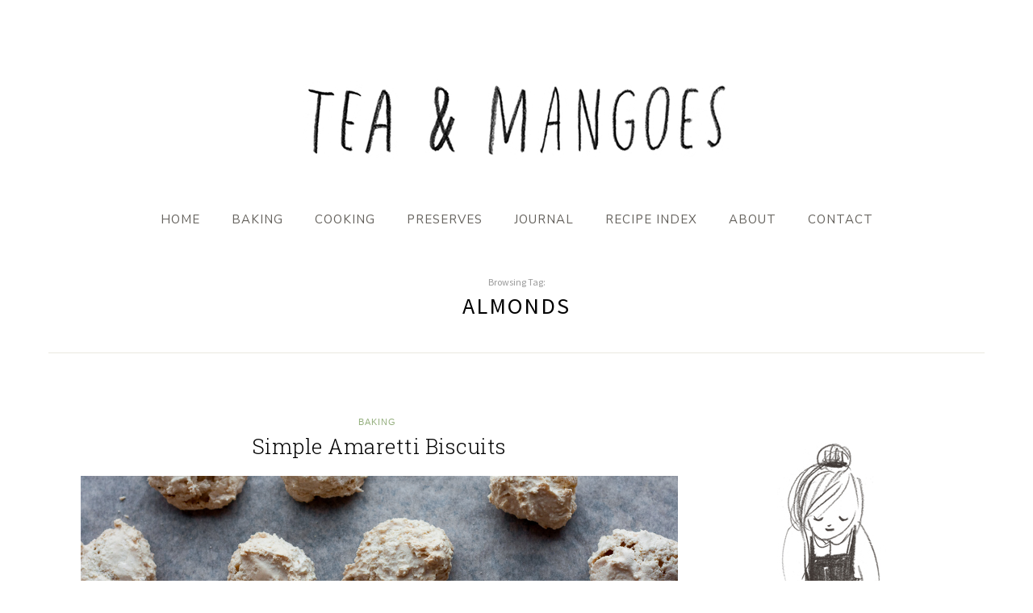

--- FILE ---
content_type: text/html; charset=UTF-8
request_url: http://teaandmangoes.com/tag/almonds/
body_size: 60989
content:
<!DOCTYPE html>
<html lang="en-CA">
<head>

	<meta charset="UTF-8">
	<meta http-equiv="X-UA-Compatible" content="IE=edge">
	<meta name="viewport" content="width=device-width, initial-scale=1">

	<link rel="profile" href="http://gmpg.org/xfn/11" />
	
	<link rel="pingback" href="http://teaandmangoes.com/xmlrpc.php" />

	<meta name='robots' content='index, follow, max-image-preview:large, max-snippet:-1, max-video-preview:-1' />

	<!-- This site is optimized with the Yoast SEO plugin v19.4 - https://yoast.com/wordpress/plugins/seo/ -->
	<title>almonds Archives - Tea and Mangoes</title>
	<link rel="canonical" href="http://teaandmangoes.com/tag/almonds/" />
	<meta property="og:locale" content="en_US" />
	<meta property="og:type" content="article" />
	<meta property="og:title" content="almonds Archives - Tea and Mangoes" />
	<meta property="og:url" content="http://teaandmangoes.com/tag/almonds/" />
	<meta property="og:site_name" content="Tea and Mangoes" />
	<script type="application/ld+json" class="yoast-schema-graph">{"@context":"https://schema.org","@graph":[{"@type":"WebSite","@id":"http://teaandmangoes.com/#website","url":"http://teaandmangoes.com/","name":"Tea and Mangoes","description":"","potentialAction":[{"@type":"SearchAction","target":{"@type":"EntryPoint","urlTemplate":"http://teaandmangoes.com/?s={search_term_string}"},"query-input":"required name=search_term_string"}],"inLanguage":"en-CA"},{"@type":"ImageObject","inLanguage":"en-CA","@id":"http://teaandmangoes.com/tag/almonds/#primaryimage","url":"http://teaandmangoes.com/wp-content/uploads/2020/04/ice-cream-cake-blueberry-mango-3.jpg","contentUrl":"http://teaandmangoes.com/wp-content/uploads/2020/04/ice-cream-cake-blueberry-mango-3.jpg","width":1296,"height":864,"caption":"amaretti biscuits"},{"@type":"CollectionPage","@id":"http://teaandmangoes.com/tag/almonds/","url":"http://teaandmangoes.com/tag/almonds/","name":"almonds Archives - Tea and Mangoes","isPartOf":{"@id":"http://teaandmangoes.com/#website"},"primaryImageOfPage":{"@id":"http://teaandmangoes.com/tag/almonds/#primaryimage"},"image":{"@id":"http://teaandmangoes.com/tag/almonds/#primaryimage"},"thumbnailUrl":"http://teaandmangoes.com/wp-content/uploads/2020/04/ice-cream-cake-blueberry-mango-3.jpg","breadcrumb":{"@id":"http://teaandmangoes.com/tag/almonds/#breadcrumb"},"inLanguage":"en-CA"},{"@type":"BreadcrumbList","@id":"http://teaandmangoes.com/tag/almonds/#breadcrumb","itemListElement":[{"@type":"ListItem","position":1,"name":"Home","item":"http://teaandmangoes.com/"},{"@type":"ListItem","position":2,"name":"almonds"}]}]}</script>
	<!-- / Yoast SEO plugin. -->


<link rel='dns-prefetch' href='//fonts.googleapis.com' />
<link rel='dns-prefetch' href='//s.w.org' />
<link rel="alternate" type="application/rss+xml" title="Tea and Mangoes &raquo; Feed" href="http://teaandmangoes.com/feed/" />
<link rel="alternate" type="application/rss+xml" title="Tea and Mangoes &raquo; Comments Feed" href="http://teaandmangoes.com/comments/feed/" />
<link rel="alternate" type="application/rss+xml" title="Tea and Mangoes &raquo; almonds Tag Feed" href="http://teaandmangoes.com/tag/almonds/feed/" />
		<!-- This site uses the Google Analytics by MonsterInsights plugin v9.11.1 - Using Analytics tracking - https://www.monsterinsights.com/ -->
		<!-- Note: MonsterInsights is not currently configured on this site. The site owner needs to authenticate with Google Analytics in the MonsterInsights settings panel. -->
					<!-- No tracking code set -->
				<!-- / Google Analytics by MonsterInsights -->
		<script type="text/javascript">
window._wpemojiSettings = {"baseUrl":"https:\/\/s.w.org\/images\/core\/emoji\/14.0.0\/72x72\/","ext":".png","svgUrl":"https:\/\/s.w.org\/images\/core\/emoji\/14.0.0\/svg\/","svgExt":".svg","source":{"concatemoji":"http:\/\/teaandmangoes.com\/wp-includes\/js\/wp-emoji-release.min.js?ver=6.0.11"}};
/*! This file is auto-generated */
!function(e,a,t){var n,r,o,i=a.createElement("canvas"),p=i.getContext&&i.getContext("2d");function s(e,t){var a=String.fromCharCode,e=(p.clearRect(0,0,i.width,i.height),p.fillText(a.apply(this,e),0,0),i.toDataURL());return p.clearRect(0,0,i.width,i.height),p.fillText(a.apply(this,t),0,0),e===i.toDataURL()}function c(e){var t=a.createElement("script");t.src=e,t.defer=t.type="text/javascript",a.getElementsByTagName("head")[0].appendChild(t)}for(o=Array("flag","emoji"),t.supports={everything:!0,everythingExceptFlag:!0},r=0;r<o.length;r++)t.supports[o[r]]=function(e){if(!p||!p.fillText)return!1;switch(p.textBaseline="top",p.font="600 32px Arial",e){case"flag":return s([127987,65039,8205,9895,65039],[127987,65039,8203,9895,65039])?!1:!s([55356,56826,55356,56819],[55356,56826,8203,55356,56819])&&!s([55356,57332,56128,56423,56128,56418,56128,56421,56128,56430,56128,56423,56128,56447],[55356,57332,8203,56128,56423,8203,56128,56418,8203,56128,56421,8203,56128,56430,8203,56128,56423,8203,56128,56447]);case"emoji":return!s([129777,127995,8205,129778,127999],[129777,127995,8203,129778,127999])}return!1}(o[r]),t.supports.everything=t.supports.everything&&t.supports[o[r]],"flag"!==o[r]&&(t.supports.everythingExceptFlag=t.supports.everythingExceptFlag&&t.supports[o[r]]);t.supports.everythingExceptFlag=t.supports.everythingExceptFlag&&!t.supports.flag,t.DOMReady=!1,t.readyCallback=function(){t.DOMReady=!0},t.supports.everything||(n=function(){t.readyCallback()},a.addEventListener?(a.addEventListener("DOMContentLoaded",n,!1),e.addEventListener("load",n,!1)):(e.attachEvent("onload",n),a.attachEvent("onreadystatechange",function(){"complete"===a.readyState&&t.readyCallback()})),(e=t.source||{}).concatemoji?c(e.concatemoji):e.wpemoji&&e.twemoji&&(c(e.twemoji),c(e.wpemoji)))}(window,document,window._wpemojiSettings);
</script>
<style type="text/css">
img.wp-smiley,
img.emoji {
	display: inline !important;
	border: none !important;
	box-shadow: none !important;
	height: 1em !important;
	width: 1em !important;
	margin: 0 0.07em !important;
	vertical-align: -0.1em !important;
	background: none !important;
	padding: 0 !important;
}
</style>
	<link rel='stylesheet' id='wp-block-library-css'  href='http://teaandmangoes.com/wp-includes/css/dist/block-library/style.min.css?ver=6.0.11' type='text/css' media='all' />
<style id='global-styles-inline-css' type='text/css'>
body{--wp--preset--color--black: #000000;--wp--preset--color--cyan-bluish-gray: #abb8c3;--wp--preset--color--white: #ffffff;--wp--preset--color--pale-pink: #f78da7;--wp--preset--color--vivid-red: #cf2e2e;--wp--preset--color--luminous-vivid-orange: #ff6900;--wp--preset--color--luminous-vivid-amber: #fcb900;--wp--preset--color--light-green-cyan: #7bdcb5;--wp--preset--color--vivid-green-cyan: #00d084;--wp--preset--color--pale-cyan-blue: #8ed1fc;--wp--preset--color--vivid-cyan-blue: #0693e3;--wp--preset--color--vivid-purple: #9b51e0;--wp--preset--gradient--vivid-cyan-blue-to-vivid-purple: linear-gradient(135deg,rgba(6,147,227,1) 0%,rgb(155,81,224) 100%);--wp--preset--gradient--light-green-cyan-to-vivid-green-cyan: linear-gradient(135deg,rgb(122,220,180) 0%,rgb(0,208,130) 100%);--wp--preset--gradient--luminous-vivid-amber-to-luminous-vivid-orange: linear-gradient(135deg,rgba(252,185,0,1) 0%,rgba(255,105,0,1) 100%);--wp--preset--gradient--luminous-vivid-orange-to-vivid-red: linear-gradient(135deg,rgba(255,105,0,1) 0%,rgb(207,46,46) 100%);--wp--preset--gradient--very-light-gray-to-cyan-bluish-gray: linear-gradient(135deg,rgb(238,238,238) 0%,rgb(169,184,195) 100%);--wp--preset--gradient--cool-to-warm-spectrum: linear-gradient(135deg,rgb(74,234,220) 0%,rgb(151,120,209) 20%,rgb(207,42,186) 40%,rgb(238,44,130) 60%,rgb(251,105,98) 80%,rgb(254,248,76) 100%);--wp--preset--gradient--blush-light-purple: linear-gradient(135deg,rgb(255,206,236) 0%,rgb(152,150,240) 100%);--wp--preset--gradient--blush-bordeaux: linear-gradient(135deg,rgb(254,205,165) 0%,rgb(254,45,45) 50%,rgb(107,0,62) 100%);--wp--preset--gradient--luminous-dusk: linear-gradient(135deg,rgb(255,203,112) 0%,rgb(199,81,192) 50%,rgb(65,88,208) 100%);--wp--preset--gradient--pale-ocean: linear-gradient(135deg,rgb(255,245,203) 0%,rgb(182,227,212) 50%,rgb(51,167,181) 100%);--wp--preset--gradient--electric-grass: linear-gradient(135deg,rgb(202,248,128) 0%,rgb(113,206,126) 100%);--wp--preset--gradient--midnight: linear-gradient(135deg,rgb(2,3,129) 0%,rgb(40,116,252) 100%);--wp--preset--duotone--dark-grayscale: url('#wp-duotone-dark-grayscale');--wp--preset--duotone--grayscale: url('#wp-duotone-grayscale');--wp--preset--duotone--purple-yellow: url('#wp-duotone-purple-yellow');--wp--preset--duotone--blue-red: url('#wp-duotone-blue-red');--wp--preset--duotone--midnight: url('#wp-duotone-midnight');--wp--preset--duotone--magenta-yellow: url('#wp-duotone-magenta-yellow');--wp--preset--duotone--purple-green: url('#wp-duotone-purple-green');--wp--preset--duotone--blue-orange: url('#wp-duotone-blue-orange');--wp--preset--font-size--small: 13px;--wp--preset--font-size--medium: 20px;--wp--preset--font-size--large: 36px;--wp--preset--font-size--x-large: 42px;}.has-black-color{color: var(--wp--preset--color--black) !important;}.has-cyan-bluish-gray-color{color: var(--wp--preset--color--cyan-bluish-gray) !important;}.has-white-color{color: var(--wp--preset--color--white) !important;}.has-pale-pink-color{color: var(--wp--preset--color--pale-pink) !important;}.has-vivid-red-color{color: var(--wp--preset--color--vivid-red) !important;}.has-luminous-vivid-orange-color{color: var(--wp--preset--color--luminous-vivid-orange) !important;}.has-luminous-vivid-amber-color{color: var(--wp--preset--color--luminous-vivid-amber) !important;}.has-light-green-cyan-color{color: var(--wp--preset--color--light-green-cyan) !important;}.has-vivid-green-cyan-color{color: var(--wp--preset--color--vivid-green-cyan) !important;}.has-pale-cyan-blue-color{color: var(--wp--preset--color--pale-cyan-blue) !important;}.has-vivid-cyan-blue-color{color: var(--wp--preset--color--vivid-cyan-blue) !important;}.has-vivid-purple-color{color: var(--wp--preset--color--vivid-purple) !important;}.has-black-background-color{background-color: var(--wp--preset--color--black) !important;}.has-cyan-bluish-gray-background-color{background-color: var(--wp--preset--color--cyan-bluish-gray) !important;}.has-white-background-color{background-color: var(--wp--preset--color--white) !important;}.has-pale-pink-background-color{background-color: var(--wp--preset--color--pale-pink) !important;}.has-vivid-red-background-color{background-color: var(--wp--preset--color--vivid-red) !important;}.has-luminous-vivid-orange-background-color{background-color: var(--wp--preset--color--luminous-vivid-orange) !important;}.has-luminous-vivid-amber-background-color{background-color: var(--wp--preset--color--luminous-vivid-amber) !important;}.has-light-green-cyan-background-color{background-color: var(--wp--preset--color--light-green-cyan) !important;}.has-vivid-green-cyan-background-color{background-color: var(--wp--preset--color--vivid-green-cyan) !important;}.has-pale-cyan-blue-background-color{background-color: var(--wp--preset--color--pale-cyan-blue) !important;}.has-vivid-cyan-blue-background-color{background-color: var(--wp--preset--color--vivid-cyan-blue) !important;}.has-vivid-purple-background-color{background-color: var(--wp--preset--color--vivid-purple) !important;}.has-black-border-color{border-color: var(--wp--preset--color--black) !important;}.has-cyan-bluish-gray-border-color{border-color: var(--wp--preset--color--cyan-bluish-gray) !important;}.has-white-border-color{border-color: var(--wp--preset--color--white) !important;}.has-pale-pink-border-color{border-color: var(--wp--preset--color--pale-pink) !important;}.has-vivid-red-border-color{border-color: var(--wp--preset--color--vivid-red) !important;}.has-luminous-vivid-orange-border-color{border-color: var(--wp--preset--color--luminous-vivid-orange) !important;}.has-luminous-vivid-amber-border-color{border-color: var(--wp--preset--color--luminous-vivid-amber) !important;}.has-light-green-cyan-border-color{border-color: var(--wp--preset--color--light-green-cyan) !important;}.has-vivid-green-cyan-border-color{border-color: var(--wp--preset--color--vivid-green-cyan) !important;}.has-pale-cyan-blue-border-color{border-color: var(--wp--preset--color--pale-cyan-blue) !important;}.has-vivid-cyan-blue-border-color{border-color: var(--wp--preset--color--vivid-cyan-blue) !important;}.has-vivid-purple-border-color{border-color: var(--wp--preset--color--vivid-purple) !important;}.has-vivid-cyan-blue-to-vivid-purple-gradient-background{background: var(--wp--preset--gradient--vivid-cyan-blue-to-vivid-purple) !important;}.has-light-green-cyan-to-vivid-green-cyan-gradient-background{background: var(--wp--preset--gradient--light-green-cyan-to-vivid-green-cyan) !important;}.has-luminous-vivid-amber-to-luminous-vivid-orange-gradient-background{background: var(--wp--preset--gradient--luminous-vivid-amber-to-luminous-vivid-orange) !important;}.has-luminous-vivid-orange-to-vivid-red-gradient-background{background: var(--wp--preset--gradient--luminous-vivid-orange-to-vivid-red) !important;}.has-very-light-gray-to-cyan-bluish-gray-gradient-background{background: var(--wp--preset--gradient--very-light-gray-to-cyan-bluish-gray) !important;}.has-cool-to-warm-spectrum-gradient-background{background: var(--wp--preset--gradient--cool-to-warm-spectrum) !important;}.has-blush-light-purple-gradient-background{background: var(--wp--preset--gradient--blush-light-purple) !important;}.has-blush-bordeaux-gradient-background{background: var(--wp--preset--gradient--blush-bordeaux) !important;}.has-luminous-dusk-gradient-background{background: var(--wp--preset--gradient--luminous-dusk) !important;}.has-pale-ocean-gradient-background{background: var(--wp--preset--gradient--pale-ocean) !important;}.has-electric-grass-gradient-background{background: var(--wp--preset--gradient--electric-grass) !important;}.has-midnight-gradient-background{background: var(--wp--preset--gradient--midnight) !important;}.has-small-font-size{font-size: var(--wp--preset--font-size--small) !important;}.has-medium-font-size{font-size: var(--wp--preset--font-size--medium) !important;}.has-large-font-size{font-size: var(--wp--preset--font-size--large) !important;}.has-x-large-font-size{font-size: var(--wp--preset--font-size--x-large) !important;}
</style>
<link rel='stylesheet' id='contact-form-7-css'  href='http://teaandmangoes.com/wp-content/plugins/contact-form-7/includes/css/styles.css?ver=5.6.1' type='text/css' media='all' />
<link rel='stylesheet' id='solopine-recipe-card-css'  href='http://teaandmangoes.com/wp-content/plugins/solopine-recipe//solopine-recipe-card.css?ver=1.1' type='text/css' media='all' />
<link rel='stylesheet' id='sprout_spoon_style-css'  href='http://teaandmangoes.com/wp-content/themes/sprout-spoon/style.css?ver=1.5' type='text/css' media='all' />
<style id='sprout_spoon_style-inline-css' type='text/css'>
#header { padding-top: 68px; }#header { padding-bottom: 40px; }body { background-color: #ffffff; }#wrapper { margin-top: px; }#wrapper { border-radius: 10px; }#header { border-radius: 10px; 10px 0 0 }#wrapper { box-shadow:none; }#navigation { border-color: #ffffff; }#nav-wrapper .menu li.current-menu-item a, #nav-wrapper .menu li > a:hover { color: #95af7e; }.widget, .widget-title:before, .widget-title:after { border-color: #ffffff; }
</style>
<link rel='stylesheet' id='fontawesome-css'  href='http://teaandmangoes.com/wp-content/themes/sprout-spoon/css/fontawesome-all.min.css?ver=6.0.11' type='text/css' media='all' />
<link rel='stylesheet' id='bxslider-css-css'  href='http://teaandmangoes.com/wp-content/themes/sprout-spoon/css/jquery.bxslider.css?ver=6.0.11' type='text/css' media='all' />
<link rel='stylesheet' id='sprout_spoon_respon-css'  href='http://teaandmangoes.com/wp-content/themes/sprout-spoon/css/responsive.css?ver=6.0.11' type='text/css' media='all' />
<link rel='stylesheet' id='sprout_spoon_fonts_url_fonts-css'  href='https://fonts.googleapis.com/css?family=Source+Sans+Pro%3A400%2C600%2C700%2C400italic%2C700italic%7CCrimson+Text%3A400%2C700%2C700italic%2C400italic%26subset%3Dlatin%2Clatin-ext&#038;ver=1.4' type='text/css' media='all' />
<script type='text/javascript' src='http://teaandmangoes.com/wp-includes/js/jquery/jquery.min.js?ver=3.6.0' id='jquery-core-js'></script>
<script type='text/javascript' src='http://teaandmangoes.com/wp-includes/js/jquery/jquery-migrate.min.js?ver=3.3.2' id='jquery-migrate-js'></script>
<link rel="https://api.w.org/" href="http://teaandmangoes.com/wp-json/" /><link rel="alternate" type="application/json" href="http://teaandmangoes.com/wp-json/wp/v2/tags/238" /><link rel="EditURI" type="application/rsd+xml" title="RSD" href="http://teaandmangoes.com/xmlrpc.php?rsd" />
<link rel="wlwmanifest" type="application/wlwmanifest+xml" href="http://teaandmangoes.com/wp-includes/wlwmanifest.xml" /> 
<meta name="generator" content="WordPress 6.0.11" />
	<link rel="preconnect" href="https://fonts.googleapis.com">
	<link rel="preconnect" href="https://fonts.gstatic.com">
	<link href='https://fonts.googleapis.com/css2?display=swap&family=Nunito+Sans&family=Roboto+Slab:wght@300' rel='stylesheet'>    <style type="text/css">
	
																																												    </style>
    <link rel="icon" href="http://teaandmangoes.com/wp-content/uploads/2017/12/cropped-tea-and-mangoes-icon-32x32.png" sizes="32x32" />
<link rel="icon" href="http://teaandmangoes.com/wp-content/uploads/2017/12/cropped-tea-and-mangoes-icon-192x192.png" sizes="192x192" />
<link rel="apple-touch-icon" href="http://teaandmangoes.com/wp-content/uploads/2017/12/cropped-tea-and-mangoes-icon-180x180.png" />
<meta name="msapplication-TileImage" content="http://teaandmangoes.com/wp-content/uploads/2017/12/cropped-tea-and-mangoes-icon-270x270.png" />
		<style type="text/css" id="wp-custom-css">
			#content {padding-top: 75px;}

#nav-wrapper .menu li {margin: 0 18px;}

.post-entry p {font-size: 16px;}

.grid-item .post-header h2 a {font-size: 14px; letter-spacing: 0.5px; text-transform: none; font-weight: 400;}

.post-entry .index-heading, .post-header .cat a, .meta-text, .meta-text, .post-entry .index-heading a, .post-header .cat a {font-family: 'Roboto', sans-serif;}

/* Ingredients List Items */ 
.post-entry .sp-recipe ul li {font-size: 16px; font-family: 'Nunito Sans', sans-serif;}

/* Instructions List Items */ .post-entry .recipe-method .step {font-size: 16px; font-family: 'Nunito Sans', sans-serif;}

/* Notes Text */ .post-entry .recipe-notes p {font-size: 16px; font-family: 'Nunito Sans', sans-serif;}

/* Standard post header title */ .post-header h2 a, .post-header h1 {font-size: 26px; letter-spacing: 0.5px;}

/* Recipe Title */ .post-entry .recipe-overview h2 {font-size: 22px; letter-spacing: 0.5px;}

/*Sidebar Widgets*/ #sidebar .widget {margin-bottom: 20px;}

/*Search Widget*/ #sidebar #search-2 {padding-top: 0px}

.category .archive-box { display: none; }		</style>
			<style id="egf-frontend-styles" type="text/css">
		p {font-family: 'Nunito Sans', sans-serif;font-size: 14px;font-style: normal;font-weight: 400;} .post-entry .sp-recipe, post-entry .recipe-method .step, .post-entry .recipe-notes p, .post-entry .recipe-title {font-family: 'Nunito Sans', sans-serif;font-style: normal;font-weight: 400;} h1 {font-family: 'Roboto Slab', sans-serif;font-size: 10px;font-style: normal;font-weight: 300;text-transform: none;} #nav-wrapper .menu li a {font-family: 'Nunito Sans', sans-serif;font-size: 15px;font-style: normal;font-weight: 400;} h2 {font-family: 'Roboto Slab', sans-serif;font-style: normal;font-weight: 300;text-transform: none;} h4 {font-family: 'Roboto Slab', sans-serif;font-style: normal;font-weight: 300;} h3 {font-family: 'Roboto Slab', sans-serif;font-style: normal;font-weight: 300;} h5 {} h6 {} 	</style>
		
</head>

<body class="archive tag tag-almonds tag-238">
	
	<div id="wrapper">
	
		<header id="header">
		
			<div class="container">
				
								
				<div id="logo">
											
													<h2><a href="http://teaandmangoes.com/"><img src="http://teaandmangoes.com/wp-content/uploads/2017/12/tea-and-mangoes-header-6.png" alt="Tea and Mangoes" /></a></h2>
												
									</div>
				
							
			</div>
		
		</header>
		
		<nav id="navigation">
			
			<div class="container">
				
				<div id="nav-wrapper">
					<ul id="menu-main-navigation" class="menu"><li id="menu-item-192" class="menu-item menu-item-type-custom menu-item-object-custom menu-item-home menu-item-192"><a href="http://teaandmangoes.com/">Home</a></li>
<li id="menu-item-222" class="menu-item menu-item-type-taxonomy menu-item-object-category menu-item-222"><a href="http://teaandmangoes.com/category/baking/">Baking</a></li>
<li id="menu-item-223" class="menu-item menu-item-type-taxonomy menu-item-object-category menu-item-223"><a href="http://teaandmangoes.com/category/cooking/">Cooking</a></li>
<li id="menu-item-225" class="menu-item menu-item-type-taxonomy menu-item-object-category menu-item-225"><a href="http://teaandmangoes.com/category/preserves/">Preserves</a></li>
<li id="menu-item-224" class="menu-item menu-item-type-taxonomy menu-item-object-category menu-item-224"><a href="http://teaandmangoes.com/category/journal/">Journal</a></li>
<li id="menu-item-514" class="menu-item menu-item-type-post_type menu-item-object-page menu-item-514"><a href="http://teaandmangoes.com/recipe-index/">Recipe Index</a></li>
<li id="menu-item-193" class="menu-item menu-item-type-post_type menu-item-object-page menu-item-193"><a href="http://teaandmangoes.com/about/">About</a></li>
<li id="menu-item-2775" class="menu-item menu-item-type-post_type menu-item-object-page menu-item-2775"><a href="http://teaandmangoes.com/contact/">Contact</a></li>
</ul>				</div>
				
				<div class="menu-mobile"></div>
				
					<div id="mobile-social">
											</div>
				
			</div>
			
		</nav>	
	<div class="archive-box">
					
		<span>Browsing Tag:</span>
		<h1>almonds</h1>
			</div>
	
	<div class="container">
	
		<div id="content">
		
			<div id="main" >
				
								
										
											
						<article id="post-2986" class="post-2986 post type-post status-publish format-standard has-post-thumbnail hentry category-baking tag-almonds tag-dairy-free tag-egg-whites">
	
	<div class="post-header">
		
				<span class="cat"><a href="http://teaandmangoes.com/category/baking/" rel="category tag">Baking</a></span>
				
					<h2 class="entry-title"><a href="http://teaandmangoes.com/amaretti-biscuits/">Simple Amaretti Biscuits</a></h2>
				
				
	</div>
	
			
								
		
	<div class="post-entry">
		
				
							
				<p><img class="aligncenter size-full wp-image-2969" src="http://teaandmangoes.com/wp-content/uploads/2020/04/ice-cream-cake-blueberry-mango-3.jpg" alt="amaretti biscuits" width="1296" height="864" srcset="http://teaandmangoes.com/wp-content/uploads/2020/04/ice-cream-cake-blueberry-mango-3.jpg 1296w, http://teaandmangoes.com/wp-content/uploads/2020/04/ice-cream-cake-blueberry-mango-3-300x200.jpg 300w, http://teaandmangoes.com/wp-content/uploads/2020/04/ice-cream-cake-blueberry-mango-3-768x512.jpg 768w, http://teaandmangoes.com/wp-content/uploads/2020/04/ice-cream-cake-blueberry-mango-3-1024x683.jpg 1024w, http://teaandmangoes.com/wp-content/uploads/2020/04/ice-cream-cake-blueberry-mango-3-1080x720.jpg 1080w" sizes="(max-width: 1296px) 100vw, 1296px" /></p>
<p>What can I say? Amaretti Biscuits are just so darn good! Made from egg whites, ground almonds and sugar these biscuits are perfect with your morning coffee or afternoon tea. They are crisp with a bit of chewiness in the middle. I just love them!</p>
<p>Amaro means &#8216;bitter&#8217; in Italian, so Amaretti means &#8216;little bitter ones&#8217; because they are traditionally flavoured with bitter almonds. They were first made in the mid-1600&#8217;s by Francesco Moriodo, a pastry chef at the court of Savoy.</p>
<p>I made these cookies recently to go on top of my <a href="http://teaandmangoes.com/?p=2962&amp;preview=true">Blueberry Mango Ice Cream Cake</a>. So good!</p>
<p>You could also use Amaretti Biscuits in trifle or any other layered dessert. For an extra almond flavour, you could add a tablespoon of amaretto.</p>
	<div id="recipe"></div>
	<div class="sp-recipe" id="printthis">
		
		<div class="recipe-overview">
			
			<div class="recipe-image">
												<img src="http://teaandmangoes.com/wp-content/uploads/2020/04/ice-cream-cake-blueberry-mango-3.jpg">													<a href="#" onclick="jQuery('#printthis').print()" class="sp-print"><i class="fa fas fa-print"></i> Print Recipe</a>
							</div>
			
			<div class="recipe-header">
			
				<div class="recipe-title-header">
				
											<h2>Amaretti</h2>
														
				</div>
			
								<div class="recipe-meta">
					
					<div class="meta-row">
						
												
																							
					</div>
					
					<div class="meta-row">
						
						<i class="far fa-user"></i>						
																		<span class="recipe-meta-item">Serves: 24</span>					
					</div>
					
					<div class="meta-row">
					
						<i class="far fa-clock"></i> 
						
												
												
																		<span class="recipe-meta-item">Cooking Time: 60 minutes</span>
												
												
												
					</div>
			
				</div>
								
							
			</div>
			
		</div>
			
				<div class="recipe-ingredients">
							
			<h3 class="recipe-title">Ingredients</h3>
			
			<ul>
																			<li><span>125 grams ground almonds </span></li>
																												<li><span>125 grams confectioners sugar</span></li>
																												<li><span>1 tsp all-purpose flour</span></li>
																												<li><span>2 large egg whites</span></li>
																												<li><span>1/3 cup granulated sugar</span></li>
																												<li><span>1/4 tsp nutmeg</span></li>
																</ul>
			
		</div>
				
				<div class="recipe-method">
							
			<h3 class="recipe-title">Instructions</h3>
			
									
															<div class="step">
					<span class="step-number">1</span>
					<div class="step-content">
						<p>Preheat oven to 300 degrees F.</p>
					</div>
				</div>
										
						
						
						
															<div class="step">
					<span class="step-number">2</span>
					<div class="step-content">
						<p>Mix the ground almonds with the confectioners sugar, flour and nutmeg.In a bowl.</p>
					</div>
				</div>
										
						
															<div class="step">
					<span class="step-number">3</span>
					<div class="step-content">
						<p>With an electric beater, a really good whisk, or a stand-mixer, beat egg whites until they form soft peaks. This means that the egg whites fold over gently when the beaters are lifted.</p>
					</div>
				</div>
										
						
															<div class="step">
					<span class="step-number">4</span>
					<div class="step-content">
						<p>Add granulated sugar and continue beating on high until stiff peaks are formed. This means that the mixture does not fold over when the beaters are lifted up. The meringue stands up on its own and is stiff and shiny.</p>
					</div>
				</div>
										
						
															<div class="step">
					<span class="step-number">5</span>
					<div class="step-content">
						<p>Stir the dry ingredients into the egg whites very gently.</p>
					</div>
				</div>
										
						
															<div class="step">
					<span class="step-number">6</span>
					<div class="step-content">
						<p>Drop about 2 tsps of batter 2 cm apart onto a baking tray lined with parchment paper.</p>
					</div>
				</div>
										
						
															<div class="step">
					<span class="step-number">7</span>
					<div class="step-content">
						<p>Bake in oven for about 35-45 minutes until light brown.</p>
					</div>
				</div>
										
						
															<div class="step">
					<span class="step-number">8</span>
					<div class="step-content">
						<p>Shut the oven off, leave the door propped open and leave the cookies in the oven for an additional 20-30 minutes.</p>
					</div>
				</div>
										
						
															<div class="step">
					<span class="step-number">9</span>
					<div class="step-content">
						<p>Remove baking tray from oven.</p>
					</div>
				</div>
										
						
															<div class="step">
					<span class="step-number">10</span>
					<div class="step-content">
						<p>Cool cookies on rack until cold.</p>
					</div>
				</div>
										
						
															<div class="step">
					<span class="step-number">11</span>
					<div class="step-content">
						<p>Store in a cool, dry place.</p>
					</div>
				</div>
										
						
						
						
		</div>
				
				
				<div class="recipe-notes">
			
			<h3 class="recipe-title">Notes</h3>
			
			<p>Adapted from The Italian Baker by Carol Field.</p>
			
		</div>
				
		<script type="application/ld+json">
			{
			  "@context": "http://schema.org",
			  "@type": "Recipe",
			  "url": "http://teaandmangoes.com/amaretti-biscuits/",
			  "author": {
				"@type": "Thing",
				"name": ""
			  },
			  "datePublished": "",
			  "cookTime": "PT1H",
			  			  "description": "",
			  "image": "http://teaandmangoes.com/wp-content/uploads/2020/04/ice-cream-cake-blueberry-mango-3.jpg",
			  "recipeIngredient": [
													                    					"125 grams ground almonds ",																			                    					"125 grams confectioners sugar",																			                    					"1 tsp all-purpose flour",																			                    					"2 large egg whites",																			                    					"1/3 cup granulated sugar",																			                    					"1/4 tsp nutmeg"																	  ],
			  "name": "Amaretti",
			  "nutrition": {
				"@type": "NutritionInformation",
				"calories": "",
				"carbohydrateContent": "",
				"cholesterolContent": "",
				"fatContent": "",
				"fiberContent": "",
				"proteinContent": "",
				"saturatedFatContent": "",
				"sodiumContent": "",
				"sugarContent": "",
				"transFatContent": "",
				"unsaturatedFatContent": ""
			  },
			  "prepTime": "P",
			  "totalTime": "P",
			  "recipeCategory":"",
			  "recipeCuisine":"",
			  "keywords": "",			  
			  "recipeInstructions": [
											
																"Preheat oven to 300 degrees F.",						
														
							
																"Mix the ground almonds with the confectioners sugar, flour and nutmeg.In a bowl.",						
														
							
																"With an electric beater, a really good whisk, or a stand-mixer, beat egg whites until they form soft peaks. This means that the egg whites fold over gently when the beaters are lifted.",						
														
							
																"Add granulated sugar and continue beating on high until stiff peaks are formed. This means that the mixture does not fold over when the beaters are lifted up. The meringue stands up on its own and is stiff and shiny.",						
														
							
																"Stir the dry ingredients into the egg whites very gently.",						
														
							
																"Drop about 2 tsps of batter 2 cm apart onto a baking tray lined with parchment paper.",						
														
							
																"Bake in oven for about 35-45 minutes until light brown.",						
														
							
																"Shut the oven off, leave the door propped open and leave the cookies in the oven for an additional 20-30 minutes.",						
														
							
																"Remove baking tray from oven.",						
														
							
																"Cool cookies on rack until cold.",						
														
							
																"Store in a cool, dry place."						
														
							  ],
			  			  "recipeYield": "24"			  			}
		</script>
		
	</div>
	
				
					
				
				
								
	</div>
	
		
	<div class="post-meta">
		
		<div class="meta-info">
			<span class="meta-text"><a href="http://teaandmangoes.com/amaretti-biscuits/"><span class="published">3:30 pm</span></a></span> 
					</div>
		
				<div class="meta-comments">
			<a href="http://teaandmangoes.com/amaretti-biscuits/#respond">0 <i class="far fa-comment"></i></a>		</div>
				
				<div class="post-share">
					</div>
				
	</div>
		
		
				
		
				
		
</article>						
						
						
										
											
						<article id="post-2962" class="post-2962 post type-post status-publish format-standard has-post-thumbnail hentry category-baking tag-almonds tag-blueberry tag-dessert tag-ice-cream tag-mango">
	
	<div class="post-header">
		
				<span class="cat"><a href="http://teaandmangoes.com/category/baking/" rel="category tag">Baking</a></span>
				
					<h2 class="entry-title"><a href="http://teaandmangoes.com/blueberry-mango-ice-cream-cake/">Stunning Blueberry Mango Ice Cream Cake</a></h2>
				
				
	</div>
	
			
								
		
	<div class="post-entry">
		
				
							
				<p><img loading="lazy" class="aligncenter size-full wp-image-2983" src="http://teaandmangoes.com/wp-content/uploads/2020/04/Ice-Cream-Cake-Blueberry-Mango-8.jpg" alt="blueberry mango ice cream cake with amaretti biscuits on top" width="1296" height="864" srcset="http://teaandmangoes.com/wp-content/uploads/2020/04/Ice-Cream-Cake-Blueberry-Mango-8.jpg 1296w, http://teaandmangoes.com/wp-content/uploads/2020/04/Ice-Cream-Cake-Blueberry-Mango-8-300x200.jpg 300w, http://teaandmangoes.com/wp-content/uploads/2020/04/Ice-Cream-Cake-Blueberry-Mango-8-768x512.jpg 768w, http://teaandmangoes.com/wp-content/uploads/2020/04/Ice-Cream-Cake-Blueberry-Mango-8-1024x683.jpg 1024w, http://teaandmangoes.com/wp-content/uploads/2020/04/Ice-Cream-Cake-Blueberry-Mango-8-1080x720.jpg 1080w" sizes="(max-width: 1296px) 100vw, 1296px" /></p>
<p>This Blueberry Mango Ice Cream Cake with <a href="http://teaandmangoes.com/?p=2986&amp;preview=true">Amaretti Biscuits</a> is colourful, luscious, and perfect for any occasion. But, it&#8217;s exceptionally stunning to serve as an Easter dessert. When it comes to cakes, I tend to lean towards baked cakes. But, ice cream cakes are different: the combination of flavours and textures are alluring; the beautiful colours are uplifting, and the flavour combinations are endless. If you are looking for something to wow your family, make them an ice cream cake. They will love it!</p>
<p>The first time I made an ice cream cake, I couldn&#8217;t believe how delicious, easy and professional looking it was.&nbsp; They are a real showstopper! It&#8217;s very exciting when you finally remove the sides of the springform pan and all the layers of ice cream, crust and cookies are unveiled before you eyes. Ice cream cakes are terrific if you are short on time, or need to do your cake preparations in the evening after the wee ones are in bed.</p>
<p>They also stay hidden very well in your freezer. This may not seem like an important issue, but if you&#8217;re anything like my family, surprise is key! My Mum made us birthday cakes every year, just like most Mums. But we never got even a sneak peak of the cake until dessert time. I always knew she had baked a cake, because the house smelled so good, but I could never find the cake.&nbsp; My Mum knew from the look on my face that I was perplexed, but would keep me guessing until the last minute when she brought the cake out all covered in lit candles. So, if you like to keep your cakes hidden until dessert time&#8230;this one&#8217;s for you!</p>
<p>Of course, this year, ice cream cakes have an added bonus &#8211; no flour!</p>
<p>I made this ice cream cake a few years ago for my son&#8217;s birthday, and again this year for his 21st birthday. Blueberries are his favourite fruit and mango pairs with them so well &#8211; colour-wise as well as in flavour.</p>
<p>Usually, when I make an ice-cream cake, I go to an ice cream shop and buy fun flavours and layer them up. In the future, when shops re-open, you could go that route&#8230;and then you have hundreds of flavours to play around with. But with ice cream shops closed, I decided to create my own flavoured ice cream by mixing vanilla ice cream and frozen blueberries and mangoes. Easy peasy!</p>
<p>There are many other flavour combinations you could use, with grocery store ingredients, if blueberry mango doesn&#8217;t appeal to you. Just follow the directions below with the fruit of your choice or mix and match ready-made store-bought ice cream flavours. You can&#8217;t go wrong with an Ice Cream Cake.</p>
<p>&nbsp;</p>
<p><img loading="lazy" class="aligncenter size-full wp-image-2973" src="http://teaandmangoes.com/wp-content/uploads/2020/04/Ice-Cream-Cake-Blueberry-Mango-6.jpg" alt="graham crust in a springform pan on a wood cutting board" width="1296" height="864" srcset="http://teaandmangoes.com/wp-content/uploads/2020/04/Ice-Cream-Cake-Blueberry-Mango-6.jpg 1296w, http://teaandmangoes.com/wp-content/uploads/2020/04/Ice-Cream-Cake-Blueberry-Mango-6-300x200.jpg 300w, http://teaandmangoes.com/wp-content/uploads/2020/04/Ice-Cream-Cake-Blueberry-Mango-6-768x512.jpg 768w, http://teaandmangoes.com/wp-content/uploads/2020/04/Ice-Cream-Cake-Blueberry-Mango-6-1024x683.jpg 1024w, http://teaandmangoes.com/wp-content/uploads/2020/04/Ice-Cream-Cake-Blueberry-Mango-6-1080x720.jpg 1080w" sizes="(max-width: 1296px) 100vw, 1296px" /></p>
<p>This cake starts off with a delicious buttery crunchy crust of graham cracker crumbs mixed with melted butter and sugar. The crust is baked in the oven for about 15 minutes until slightly golden and aromatic. Try not to eat it straight out of the pan. I dare you!</p>
<p><img loading="lazy" class="aligncenter size-full wp-image-2976" src="http://teaandmangoes.com/wp-content/uploads/2020/04/Ice-Cream-Cake-Blueberry-Mango-7.jpg" alt="mango ice cream inside graham cracker crust as the bottom layer of a cake" width="1296" height="864" srcset="http://teaandmangoes.com/wp-content/uploads/2020/04/Ice-Cream-Cake-Blueberry-Mango-7.jpg 1296w, http://teaandmangoes.com/wp-content/uploads/2020/04/Ice-Cream-Cake-Blueberry-Mango-7-300x200.jpg 300w, http://teaandmangoes.com/wp-content/uploads/2020/04/Ice-Cream-Cake-Blueberry-Mango-7-768x512.jpg 768w, http://teaandmangoes.com/wp-content/uploads/2020/04/Ice-Cream-Cake-Blueberry-Mango-7-1024x683.jpg 1024w, http://teaandmangoes.com/wp-content/uploads/2020/04/Ice-Cream-Cake-Blueberry-Mango-7-1080x720.jpg 1080w" sizes="(max-width: 1296px) 100vw, 1296px" /></p>
<p>I chose Mango Ice Cream to be the bottom layer, as I thought the amaretti cookies would be a nice contrast against the blueberry ice cream. You could do it the other way around if you wanted. It would taste just as nice. Can&#8217;t find mango ice cream? Read on.</p>
<p>&nbsp;</p>
<p><img loading="lazy" class="aligncenter size-full wp-image-2970" src="http://teaandmangoes.com/wp-content/uploads/2020/04/ice-cream-cake-blueberry-mango-4.jpg" alt="blueberry mango ice cream cake" width="1296" height="864" srcset="http://teaandmangoes.com/wp-content/uploads/2020/04/ice-cream-cake-blueberry-mango-4.jpg 1296w, http://teaandmangoes.com/wp-content/uploads/2020/04/ice-cream-cake-blueberry-mango-4-300x200.jpg 300w, http://teaandmangoes.com/wp-content/uploads/2020/04/ice-cream-cake-blueberry-mango-4-768x512.jpg 768w, http://teaandmangoes.com/wp-content/uploads/2020/04/ice-cream-cake-blueberry-mango-4-1024x683.jpg 1024w, http://teaandmangoes.com/wp-content/uploads/2020/04/ice-cream-cake-blueberry-mango-4-1080x720.jpg 1080w" sizes="(max-width: 1296px) 100vw, 1296px" /></p>
<p>Blueberry Ice Cream is the top layer. So sweet and blueberry-delicious. Can&#8217;t find blueberry ice cream? Read on and find out what to do.</p>
<p><img loading="lazy" class="aligncenter size-full wp-image-2969" src="http://teaandmangoes.com/wp-content/uploads/2020/04/ice-cream-cake-blueberry-mango-3.jpg" alt="amaretti biscuits" width="1296" height="864" srcset="http://teaandmangoes.com/wp-content/uploads/2020/04/ice-cream-cake-blueberry-mango-3.jpg 1296w, http://teaandmangoes.com/wp-content/uploads/2020/04/ice-cream-cake-blueberry-mango-3-300x200.jpg 300w, http://teaandmangoes.com/wp-content/uploads/2020/04/ice-cream-cake-blueberry-mango-3-768x512.jpg 768w, http://teaandmangoes.com/wp-content/uploads/2020/04/ice-cream-cake-blueberry-mango-3-1024x683.jpg 1024w, http://teaandmangoes.com/wp-content/uploads/2020/04/ice-cream-cake-blueberry-mango-3-1080x720.jpg 1080w" sizes="(max-width: 1296px) 100vw, 1296px" /></p>
<p>I had a quick look for amaretti biscuits in my local grocery store. But none were to be found. In more normal times, I might drive around the city looking for some. Instead, I decided to make my own. Homemade biscuits are actually tastier&#8230;more nuttier&#8230;less sweet. I think during this crazy lockdown period, we&#8217;re all learning to become a little more self-sufficient. And that&#8217;s a good thing.</p>
<p>If you can&#8217;t find amaretti biscuits, and don&#8217;t want to make your own, you could also cover the top with whipped cream (with a bit of sugar added) and sprinkle with coloured sugar or cake sprinkles. Frozen whipped cream is delicious!</p>
<p>&nbsp;</p>
<p><img loading="lazy" class="aligncenter size-full wp-image-2972" src="http://teaandmangoes.com/wp-content/uploads/2020/04/ice-cream-cake-blueberry-mango.jpg" alt="slice of blueberry mango ice cream cake on blue plate" width="864" height="1296" srcset="http://teaandmangoes.com/wp-content/uploads/2020/04/ice-cream-cake-blueberry-mango.jpg 864w, http://teaandmangoes.com/wp-content/uploads/2020/04/ice-cream-cake-blueberry-mango-200x300.jpg 200w, http://teaandmangoes.com/wp-content/uploads/2020/04/ice-cream-cake-blueberry-mango-768x1152.jpg 768w, http://teaandmangoes.com/wp-content/uploads/2020/04/ice-cream-cake-blueberry-mango-683x1024.jpg 683w" sizes="(max-width: 864px) 100vw, 864px" /></p>
<p>This cake is so amazingly delicious. It&#8217;s the type of dessert that will make all of your the guests at the dining table absolutely silent as they savour the sweet blueberry, tangy mango and crunchy nutty amaretti cookies. So good!</p>
	<div id="recipe"></div>
	<div class="sp-recipe" id="printthis">
		
		<div class="recipe-overview">
			
			<div class="recipe-image">
												<img src="http://teaandmangoes.com/wp-content/uploads/2020/04/ice-cream-cake-blueberry-mango.jpg">													<a href="#" onclick="jQuery('#printthis').print()" class="sp-print"><i class="fa fas fa-print"></i> Print Recipe</a>
							</div>
			
			<div class="recipe-header">
			
				<div class="recipe-title-header">
				
											<h2>Blueberry Mango Ice Cream Cake with Amaretti Biscuits</h2>
														
				</div>
			
								<div class="recipe-meta">
					
					<div class="meta-row">
						
												
																							
					</div>
					
					<div class="meta-row">
						
						<i class="far fa-user"></i>						
																		<span class="recipe-meta-item">Serves: 8</span>					
					</div>
					
					<div class="meta-row">
					
						 
						
												
												
												
												
												
					</div>
			
				</div>
								
							
			</div>
			
		</div>
			
				<div class="recipe-ingredients">
							
			<h3 class="recipe-title">Ingredients</h3>
			
			<ul>
																			<li><span>CRUST </span></li>
																												<li><span>2 cups graham cracker crumbs (or about 12-15 graham wafers)</span></li>
																												<li><span>3 tablespoons sugar</span></li>
																												<li><span>1/2 cup butter (melted)</span></li>
																												<li><span>ICE CREAM FILLING</span></li>
																												<li><span>2 litres of vanilla ice cream</span></li>
																												<li><span>1 cup mangoes (thawed from frozen or fresh; this can be thawed in the microwave, just don't get the fruit too warm)</span></li>
																												<li><span>1 cup blueberries (thawed from frozen or fresh; this can be thawed in the microwave, just don't get the fruit too warm)</span></li>
																												<li><span>1/3 cup whole blueberries (optional)</span></li>
																</ul>
			
		</div>
				
				<div class="recipe-method">
							
			<h3 class="recipe-title">Instructions</h3>
			
									
															<div class="step">
					<span class="step-number">1</span>
					<div class="step-content">
						<p>CRUST: Preheat oven to 325 degrees. </p>
					</div>
				</div>
										
						
															<div class="step">
					<span class="step-number">2</span>
					<div class="step-content">
						<p>Blitz graham crackers either in a blender or food processor until reduced to crumbs.</p>
					</div>
				</div>
										
						
															<div class="step">
					<span class="step-number">3</span>
					<div class="step-content">
						<p>Pour crumbs into a bowl and stir in sugar.</p>
					</div>
				</div>
										
						
															<div class="step">
					<span class="step-number">4</span>
					<div class="step-content">
						<p>Stir in melted butter until all incorporated.</p>
					</div>
				</div>
										
						
															<div class="step">
					<span class="step-number">5</span>
					<div class="step-content">
						<p>Pat the crumb mixture into a 8" springform pan. Make sure the crumb mixture goes up the side of the pans. Try to spread the mixture evenly and not very thick, especially on the bottom and where the sides meet the bottom. If it's too thick, it will be very difficult to cut when serving.</p>
					</div>
				</div>
										
						
															<div class="step">
					<span class="step-number">6</span>
					<div class="step-content">
						<p>Bake the crust in the oven for about 12-15 minutes, until golden in colour.</p>
					</div>
				</div>
										
						
															<div class="step">
					<span class="step-number">7</span>
					<div class="step-content">
						<p>Place baked crust on rack and let cool until cold (about 30 minutes).</p>
					</div>
				</div>
										
						
						
						
															<div class="step">
					<span class="step-number">8</span>
					<div class="step-content">
						<p>ICE CREAM FILLING: Remove vanilla ice cream from freezer and let it soften on the counter for 5-15 minutes, depending on how frozen it is when you remove it. You want to be able to scoop it out very easily.</p>
					</div>
				</div>
										
						
															<div class="step">
					<span class="step-number">9</span>
					<div class="step-content">
						<p>If you are using frozen fruit, thaw the fruit in the microwave. If you don't have a microwave, you will have to start to thaw the fruit much earlier (such as in a container or zip lock bag in warm water in the sink).</p>
					</div>
				</div>
										
						
															<div class="step">
					<span class="step-number">10</span>
					<div class="step-content">
						<p>Blitz the mango for the first layer on its own either in a food processor or a blender. If you don't have either of those,  you can mash the fruit with a fork or potato masher. The texture is up to you. I blitzed mine until it was pureed, but the fruit can also be roughly smashed - that would be fine.</p>
					</div>
				</div>
										
						
															<div class="step">
					<span class="step-number">11</span>
					<div class="step-content">
						<p>Stir the mango into the ice cream in a bowl or blitz in a food processor or blender, until the fruit is fully incorporated. For a marble effect, partially mix, so that there are swirls of fruit throughout the ice cream.</p>
					</div>
				</div>
										
						
															<div class="step">
					<span class="step-number">12</span>
					<div class="step-content">
						<p>Pour the ice cream onto the cold graham cracker crust.</p>
					</div>
				</div>
										
						
															<div class="step">
					<span class="step-number">13</span>
					<div class="step-content">
						<p>Cover with saran wrap and place level in the freezer.</p>
					</div>
				</div>
										
						
															<div class="step">
					<span class="step-number">14</span>
					<div class="step-content">
						<p>After about 1-2 hours, when the first layer is semi frozen, you can repeat steps 8-11 with the blueberries. I stirred in some whole frozen blueberries with the pureed mixture. But that is completely optional.</p>
					</div>
				</div>
										
						
															<div class="step">
					<span class="step-number">15</span>
					<div class="step-content">
						<p>Sprinkle the second layer of ice cream with the amaretti cookies.</p>
					</div>
				</div>
										
						
															<div class="step">
					<span class="step-number">16</span>
					<div class="step-content">
						<p>Freeze the cake for several hours until very firm.</p>
					</div>
				</div>
										
						
															<div class="step">
					<span class="step-number">17</span>
					<div class="step-content">
						<p>Prior to serving, remove the ice cream cake about 10 minutes before serving.</p>
					</div>
				</div>
										
						
															<div class="step">
					<span class="step-number">18</span>
					<div class="step-content">
						<p>Slice carefully with a sharp knife and serve.</p>
					</div>
				</div>
										
						
															<div class="step">
					<span class="step-number">19</span>
					<div class="step-content">
						<p>After serving, cover the remainder of the cake snugly with saran wrap and place in the freezer until the next time. </p>
					</div>
				</div>
										
						
															<div class="step">
					<span class="step-number">20</span>
					<div class="step-content">
						<p>If covered properly, and kept frozen between servings this cake will keep in the freezer for a few weeks.</p>
					</div>
				</div>
										
						
						
						
		</div>
				
				
				
		<script type="application/ld+json">
			{
			  "@context": "http://schema.org",
			  "@type": "Recipe",
			  "url": "http://teaandmangoes.com/blueberry-mango-ice-cream-cake/",
			  "author": {
				"@type": "Thing",
				"name": ""
			  },
			  "datePublished": "",
			  "cookTime": "P",
			  			  "description": "",
			  "image": "http://teaandmangoes.com/wp-content/uploads/2020/04/ice-cream-cake-blueberry-mango.jpg",
			  "recipeIngredient": [
													                    					"CRUST ",																			                    					"2 cups graham cracker crumbs (or about 12-15 graham wafers)",																			                    					"3 tablespoons sugar",																			                    					"1/2 cup butter (melted)",																			                    					"ICE CREAM FILLING",																			                    					"2 litres of vanilla ice cream",																			                    					"1 cup mangoes (thawed from frozen or fresh; this can be thawed in the microwave, just don't get the fruit too warm)",																			                    					"1 cup blueberries (thawed from frozen or fresh; this can be thawed in the microwave, just don't get the fruit too warm)",																			                    					"1/3 cup whole blueberries (optional)"																	  ],
			  "name": "Blueberry Mango Ice Cream Cake with Amaretti Biscuits",
			  "nutrition": {
				"@type": "NutritionInformation",
				"calories": "",
				"carbohydrateContent": "",
				"cholesterolContent": "",
				"fatContent": "",
				"fiberContent": "",
				"proteinContent": "",
				"saturatedFatContent": "",
				"sodiumContent": "",
				"sugarContent": "",
				"transFatContent": "",
				"unsaturatedFatContent": ""
			  },
			  "prepTime": "P",
			  "totalTime": "P",
			  "recipeCategory":"",
			  "recipeCuisine":"",
			  "keywords": "",			  
			  "recipeInstructions": [
											
																"CRUST: Preheat oven to 325 degrees. ",						
														
							
																"Blitz graham crackers either in a blender or food processor until reduced to crumbs.",						
														
							
																"Pour crumbs into a bowl and stir in sugar.",						
														
							
																"Stir in melted butter until all incorporated.",						
														
							
																"Pat the crumb mixture into a 8' springform pan. Make sure the crumb mixture goes up the side of the pans. Try to spread the mixture evenly and not very thick, especially on the bottom and where the sides meet the bottom. If it's too thick, it will be very difficult to cut when serving.",						
														
							
																"Bake the crust in the oven for about 12-15 minutes, until golden in colour.",						
														
							
																"Place baked crust on rack and let cool until cold (about 30 minutes).",						
														
							
																"ICE CREAM FILLING: Remove vanilla ice cream from freezer and let it soften on the counter for 5-15 minutes, depending on how frozen it is when you remove it. You want to be able to scoop it out very easily.",						
														
							
																"If you are using frozen fruit, thaw the fruit in the microwave. If you don't have a microwave, you will have to start to thaw the fruit much earlier (such as in a container or zip lock bag in warm water in the sink).",						
														
							
																"Blitz the mango for the first layer on its own either in a food processor or a blender. If you don't have either of those,  you can mash the fruit with a fork or potato masher. The texture is up to you. I blitzed mine until it was pureed, but the fruit can also be roughly smashed - that would be fine.",						
														
							
																"Stir the mango into the ice cream in a bowl or blitz in a food processor or blender, until the fruit is fully incorporated. For a marble effect, partially mix, so that there are swirls of fruit throughout the ice cream.",						
														
							
																"Pour the ice cream onto the cold graham cracker crust.",						
														
							
																"Cover with saran wrap and place level in the freezer.",						
														
							
																"After about 1-2 hours, when the first layer is semi frozen, you can repeat steps 8-11 with the blueberries. I stirred in some whole frozen blueberries with the pureed mixture. But that is completely optional.",						
														
							
																"Sprinkle the second layer of ice cream with the amaretti cookies.",						
														
							
																"Freeze the cake for several hours until very firm.",						
														
							
																"Prior to serving, remove the ice cream cake about 10 minutes before serving.",						
														
							
																"Slice carefully with a sharp knife and serve.",						
														
							
																"After serving, cover the remainder of the cake snugly with saran wrap and place in the freezer until the next time. ",						
														
							
																"If covered properly, and kept frozen between servings this cake will keep in the freezer for a few weeks."						
														
							  ],
			  			  "recipeYield": "8"			  			}
		</script>
		
	</div>
	
				
					
				
				
								
	</div>
	
		
	<div class="post-meta">
		
		<div class="meta-info">
			<span class="meta-text"><a href="http://teaandmangoes.com/blueberry-mango-ice-cream-cake/"><span class="published">3:22 pm</span></a></span> 
					</div>
		
				<div class="meta-comments">
			<a href="http://teaandmangoes.com/blueberry-mango-ice-cream-cake/#respond">0 <i class="far fa-comment"></i></a>		</div>
				
				<div class="post-share">
					</div>
				
	</div>
		
		
				
		
				
		
</article>						
						
						
								
								
						
	<div class="pagination ">
		
		<div class="older"></div>
		<div class="newer"></div>
		
	</div>
					
					
							
			</div>

<aside id="sidebar">
	
	<div id="solopine_about_widget-2" class="widget solopine_about_widget">			
			<div class="about-widget">
			
						<div class="about-img">
				<img src="http://teaandmangoes.com/wp-content/uploads/2017/10/person-cooking-stiring-bowl-with-apron.jpg" alt="" />
			</div>
						
						<p>Welcome to my culinary blog. It's filled with healthy baking recipes, quick family suppers as well as international dishes that friends from all over the world have taught me.</p>
						
						
			</div>
			
		</div><div id="solopine_social_widget-2" class="widget solopine_social_widget"><h4 class="widget-title">Subscribe &#038; Follow</h4>		
			<div class="social-widget">
				<a href="https://facebook.com/teaandmangoes" target="_blank"><i class="fab fa-facebook-f"></i></a>				<a href="https://twitter.com/" target="_blank"><i class="fab fa-twitter"></i></a>				<a href="https://instagram.com/tea.and.mangoes" target="_blank"><i class="fab fa-instagram"></i></a>				<a href="https://pinterest.com/teaandmangoes" target="_blank"><i class="fab fa-pinterest-p"></i></a>																																								<a href="" target="_blank"><i class="fas fa-rss"></i></a>			</div>
			
			
		</div><div style="margin-bottom:40px" id="solopine_promo_widget-2" class="notitle noborder widget solopine_promo_widget">			
			<div class="promo-item" style="background-color:#f4f4f4; height:40px;">
				<a  href="http://teaandmangoes.com/contact/"></a>								<div class="promo-overlay">
					<h4>Contact Me</h4>
				</div>
							</div>
			
		</div><div id="search-2" class="widget widget_search"><form role="search" method="get" id="searchform" action="http://teaandmangoes.com/">
		<input type="text" placeholder="Search and hit enter..." name="s" id="s" />
		<i class="fas fa-search"></i>
</form></div>	
</aside>			
			<!-- END CONTENT -->
			</div>
			
		<!-- END CONTAINER -->
		</div>
		
		<footer id="footer">
			
			<div id="instagram-footer">
				<div id="null-instagram-feed-3" class="instagram-widget null-instagram-feed"><h4 class="instagram-title">tea.and.mangoes @ Instagram</h4>Instagram has returned invalid data.<p class="clear"><a href="//instagram.com/tea.and.mangoes/" rel="me" target="_self" class="">Follow Me!</a></p></div>			</div>
			
						<div id="footer-social">
							</div>
						
		</footer>
		
	<!-- END WRAPPER -->
	</div>
	
	<div id="footer-copyright">
			
		<div class="container">
			<p class="left-copy">Copyright 2018. All Rights Reserved.</p>
			<a href="#" class="to-top">Top <i class="fas fa-angle-up"></i></a>			<p class="right-copy"></p>
		</div>

	</div>
	
	<script type='text/javascript' src='http://teaandmangoes.com/wp-includes/js/dist/vendor/regenerator-runtime.min.js?ver=0.13.9' id='regenerator-runtime-js'></script>
<script type='text/javascript' src='http://teaandmangoes.com/wp-includes/js/dist/vendor/wp-polyfill.min.js?ver=3.15.0' id='wp-polyfill-js'></script>
<script type='text/javascript' id='contact-form-7-js-extra'>
/* <![CDATA[ */
var wpcf7 = {"api":{"root":"http:\/\/teaandmangoes.com\/wp-json\/","namespace":"contact-form-7\/v1"}};
/* ]]> */
</script>
<script type='text/javascript' src='http://teaandmangoes.com/wp-content/plugins/contact-form-7/includes/js/index.js?ver=5.6.1' id='contact-form-7-js'></script>
<script type='text/javascript' src='http://teaandmangoes.com/wp-content/plugins/solopine-recipe//jQuery.print.js?ver=6.0.11' id='print-js'></script>
<script type='text/javascript' src='http://teaandmangoes.com/wp-content/themes/sprout-spoon/js/jquery.sticky.js?ver=6.0.11' id='sticky-js'></script>
<script type='text/javascript' src='http://teaandmangoes.com/wp-content/themes/sprout-spoon/js/jquery.bxslider.min.js?ver=6.0.11' id='bxslider-js'></script>
<script type='text/javascript' src='http://teaandmangoes.com/wp-content/themes/sprout-spoon/js/jquery.slicknav.min.js?ver=6.0.11' id='slicknav-js'></script>
<script type='text/javascript' src='http://teaandmangoes.com/wp-content/themes/sprout-spoon/js/fitvids.js?ver=6.0.11' id='fitvids-js'></script>
<script type='text/javascript' src='http://teaandmangoes.com/wp-content/themes/sprout-spoon/js/solopine.js?ver=6.0.11' id='sprout_spoon_scripts-js'></script>
	
</body>

</html>